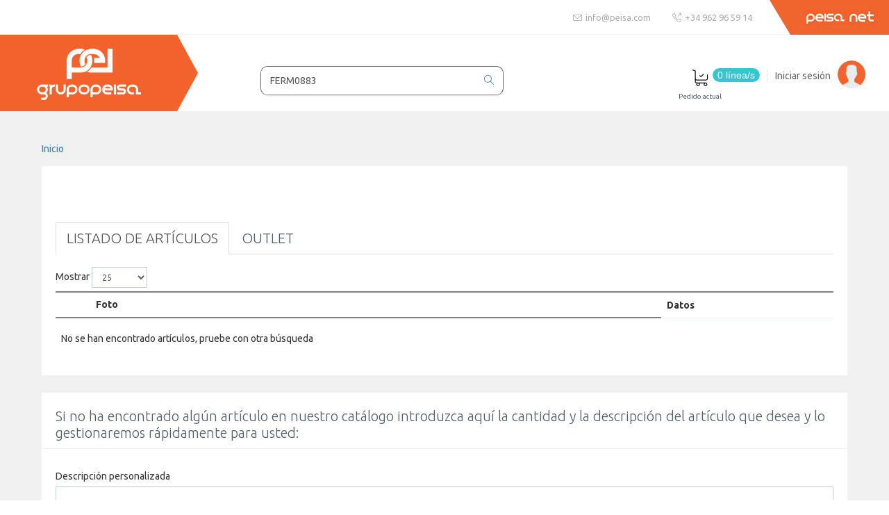

--- FILE ---
content_type: text/html
request_url: https://www.peisa.com/peisanet/catalogo/catalogo-buscar.php/?p_cadena=FERM0883
body_size: 5511
content:
<!DOCTYPE html>
<!-- 
Template Name: Metronic - Responsive Admin Dashboard Template build with Twitter Bootstrap 3.3.7
Version: 4.7.5
Author: KeenThemes
Website: http://www.keenthemes.com/
Contact: support@keenthemes.com
Follow: www.twitter.com/keenthemes
Dribbble: www.dribbble.com/keenthemes
Like: www.facebook.com/keenthemes
Purchase: http://themeforest.net/item/metronic-responsive-admin-dashboard-template/4021469?ref=keenthemes
Renew Support: http://themeforest.net/item/metronic-responsive-admin-dashboard-template/4021469?ref=keenthemes
License: You must have a valid license purchased only from themeforest(the above link) in order to legally use the theme for your project.
-->
<!--[if IE 8]> <html lang="en" class="ie8 no-js"> <![endif]-->
<!--[if IE 9]> <html lang="en" class="ie9 no-js"> <![endif]-->
<!--[if !IE]><!-->
<html lang="en">
    <!--<![endif]-->
    <!-- BEGIN HEAD -->
	<link rel="shortcut icon" href="/favicon.ico" />
 
    <head>
   <!-- Fullstory --> 
<script>
window['_fs_debug'] = false;
window['_fs_host'] = 'fullstory.com';
window['_fs_script'] = 'edge.fullstory.com/s/fs.js';
window['_fs_org'] = '14YP02';
window['_fs_namespace'] = 'FS';
(function(m,n,e,t,l,o,g,y){
    if (e in m) {if(m.console && m.console.log) { m.console.log('FullStory namespace conflict. Please set window["_fs_namespace"].');} return;}
    g=m[e]=function(a,b,s){g.q?g.q.push([a,b,s]):g._api(a,b,s);};g.q=[];
    o=n.createElement(t);o.async=1;o.crossOrigin='anonymous';o.src='https://'+_fs_script;
    y=n.getElementsByTagName(t)[0];y.parentNode.insertBefore(o,y);
    g.identify=function(i,v,s){g(l,{uid:i},s);if(v)g(l,v,s)};g.setUserVars=function(v,s){g(l,v,s)};g.event=function(i,v,s){g('event',{n:i,p:v},s)};
    g.anonymize=function(){g.identify(!!0)};
    g.shutdown=function(){g("rec",!1)};g.restart=function(){g("rec",!0)};
    g.log = function(a,b){g("log",[a,b])};
    g.consent=function(a){g("consent",!arguments.length||a)};
    g.identifyAccount=function(i,v){o='account';v=v||{};v.acctId=i;g(o,v)};
    g.clearUserCookie=function(){};
    g.setVars=function(n, p){g('setVars',[n,p]);};
    g._w={};y='XMLHttpRequest';g._w[y]=m[y];y='fetch';g._w[y]=m[y];
    if(m[y])m[y]=function(){return g._w[y].apply(this,arguments)};
    g._v="1.3.0";
})(window,document,window['_fs_namespace'],'script','user');
</script>    
<!-- End Fullstory -->

<!-- Google Tag Manager -->
<script>(function(w,d,s,l,i){w[l]=w[l]||[];w[l].push({'gtm.start':
new Date().getTime(),event:'gtm.js'});var f=d.getElementsByTagName(s)[0],
j=d.createElement(s),dl=l!='dataLayer'?'&l='+l:'';j.async=true;j.src=
'https://www.googletagmanager.com/gtm.js?id='+i+dl;f.parentNode.insertBefore(j,f);
})(window,document,'script','dataLayer','GTM-W677WJ5');</script>
<!-- End Google Tag Manager -->




  <!--Pixel Schneider -->
<script type="text/javascript" charset="utf-8" src="https://selectandconfig-widget.schneider-electric.com/release/wrapper/2.X/wrapper.js"></script>

  <!--Fin Pixel Schneider -->

        <meta charset="utf-8" />
        <title>Resultado de la búsqueda</title>
        <meta http-equiv="X-UA-Compatible" content="IE=edge">
        <meta content="width=device-width, initial-scale=1" name="viewport" />
        <meta content="Web Peisa Net: Resultado de la búsqueda" name="description" />
        <meta content="PEISA" name="author" />
        
        <!-- BEGIN GLOBAL MANDATORY STYLES -->
        <link href="https://fonts.googleapis.com/css?family=Ubuntu:300,400,400i,700" rel="stylesheet">
        <link href="/peisanet/maquetado/assets/global/plugins/font-awesome/css/font-awesome.min.css" rel="stylesheet" type="text/css" />
        <link href="/peisanet/maquetado/assets/global/plugins/simple-line-icons/simple-line-icons.min.css" rel="stylesheet" type="text/css" />
        <link href="/peisanet/maquetado/assets/global/plugins/bootstrap/css/bootstrap.min.css" rel="stylesheet" type="text/css" />
        <link href="/peisanet/maquetado/assets/global/plugins/bootstrap-switch/css/bootstrap-switch.min.css" rel="stylesheet" type="text/css" />
        <link href="/peisanet/maquetado/assets/global/plugins/datatables/plugins/bootstrap/datatables.bootstrap.css" rel="stylesheet" type="text/css" />
        <!-- END GLOBAL MANDATORY STYLES -->
        <!-- BEGIN THEME GLOBAL STYLES -->
        <link href="/peisanet/maquetado/assets/global/css/components.min.css" rel="stylesheet" id="style_components" type="text/css" />
        <link href="/peisanet/maquetado/assets/global/css/plugins.min.css" rel="stylesheet" type="text/css" />
        <!-- END THEME GLOBAL STYLES -->
        <!-- BEGIN PAGE LEVEL STYLES -->
        <link href="/peisanet/maquetado/assets/pages/css/profile.min.css" rel="stylesheet" type="text/css" />
        <!-- END PAGE LEVEL STYLES -->
        <!-- BEGIN THEME LAYOUT STYLES -->
        <link href="/peisanet/maquetado/assets/layout/css/layout.min.css" rel="stylesheet" type="text/css" />
        <link href="/peisanet/maquetado/assets/layout/css/themes/default.min.css" rel="stylesheet" type="text/css" id="style_color" />
        <link href="/peisanet/maquetado/assets/layout/css/custom.min.css" rel="stylesheet" type="text/css" />
        <!-- END THEME LAYOUT STYLES -->
        <link rel="shortcut icon" href="/peisanet/maquetado/favicon.ico" />
<script language=javascript type=text/javascript>
function EvitarINTRO(e) {
    if (e.keyCode == 13) {
        return false;
    }
}
</script>
<script src="https://eu1-config.doofinder.com/2.x/934317a8-af31-4953-b2a0-93c1b191c2b1.js" async></script>
    
    </head>
    <!-- END HEAD -->

    <body class="page-container-bg-solid">
	<!-- Google Tag Manager (noscript) -->
<noscript><iframe src="https://www.googletagmanager.com/ns.html?id=GTM-W677WJ5"
height="0" width="0" style="display:none;visibility:hidden"></iframe></noscript>
<!-- End Google Tag Manager (noscript) -->
        <div class="page-wrapper">
            <div class="page-wrapper-row">
                <div class="page-wrapper-top">
                    <!-- BEGIN HEADER -->
                    <div class="page-header topbar">
                        <!-- BEGIN HEADER TOP -->
                        <div class="page-header-top">
                            <div class="container-fluid">
                                <!-- BEGIN TOP NAVIGATION MENU -->
                                <div class="topbar-menu">
                                    <div class="top-menu search">
                                    <form action="/peisanet/catalogo/catalogo-buscar.php" method="GET" id="buscar_normal">
                                    <!--
                                    // 14.01.2019 11:14 - Patricia: Re: Cambios en el diseño
                                    // Otra cosa que he visto es que si estás visualizando los artículos de la pestaña de Outlet y realizas otra búsqueda te muestra los resultados de Outlet. 
                                    // Siempre que realizas una búsqueda debería de llevarte por defecto al listado de artículos, independientemente de donde vengas.
                                    -->
                                    <input type="hidden" name="p_outlet" value="0" />
                                    <input type="hidden" name="p_fabricante" value="" />
                                    <input type="hidden" name="p_pagina" value="1" />
                                    <input type="hidden" name="p_pagina_fab" value="1" />
                                    <input type="hidden" name="p_fabricante_agrupar" value="1" />
                                    <input type="hidden" name="p_operador" value="AND" />
                                    <input type="hidden" name="p_tabla" value="ges_baa_busqavanzadaarticulos" />
                                    <input type="hidden" name="p_ambito" value="c_busqueda" />
                                    <div class="input-group">
                                      <input type="text" class="form-control" placeholder="Buscar..." name="p_cadena" value="FERM0883" />
                                      <span class="input-group-btn">
                                        <a class="btn submit" href="#" onclick="document.getElementById('buscar_normal').submit();">
                                        <i class="icon-magnifier"></i>
                                        </a>
                                      </span>
                                    </div>
                                    </form>
                                    </div>

                                    <ul class="nav navbar-nav pull-right">
                                        <li class="menu-element">
                                            <a href="mailto:info@peisa.com">
                                                <i class="icon-envelope"></i>
                                                <span class="dropdown-txt">info@peisa.com</span>
                                            </a>
                                        </li>
                                        <li class="menu-element">
                                            <a>
                                                <i class="icon-call-out"></i>
                                                <span class="dropdown-txt">+34 962 96 59 14</span>
                                            </a>
                                        </li>
                                        <li class="peisanet">
                                            <a href="/peisanet/index.php">
                                                <span>Peisa Net</span>
                                            </a>
                                        </li>
                                    </ul>
                                </div>
                                <!-- END TOP NAVIGATION MENU -->
                            </div>
                        </div>
                        <!-- END HEADER TOP -->
                    </div>
                    
                    
                    <div class="page-header">
                        <!-- BEGIN HEADER TOP -->
                        <div class="page-header-top">
                            <div class="container-fluid">
                                <!-- BEGIN LOGO -->
                                <div class="page-logo">
                                    <a href="/">
                                        <img src="/peisanet/maquetado/img/grupopeisa_logo.png" alt="Grupo Peisa" class="logo-default">
                                    </a>
                                </div>
                                <!-- END LOGO -->
                                
                                <!-- BEGIN TOP NAVIGATION MENU -->
                                <div class="top-menu">
                                    <ul class="nav navbar-nav pull-right">
                                        <li class="menu-element" id="header_pedido_actual">                                            <a hrefe="/peisanet/usuarios/usuario-pedido-frm.php">                                                <!--<i class="icon-basket"></i>-->                                                <span class="icono-headermenu pedidoactual"></span>                                                <span class="badge badge-default">0 línea/s</span>                                                <span class="dropdown-txt">Pedido actual</span>                                            </a>                                        </li>                                        <li class="droddown dropdown-separator">                                            <span class="separator"></span>                                        </li>                                        <!-- BEGIN USER LOGIN DROPDOWN -->
                                        <li class="dropdown dropdown-user dropdown-dark">
                                            <a href="/peisanet/usuarios/usuario-acceso-frm.php" class="dropdown-toggle" data-hover="dropdown" data-close-others="true"> <!-- QUITADO: data-toggle="dropdown" ya que no hace el link-->
                                                <span class="username username-hide-mobile">Iniciar sesión</span>
                                                <img alt="" class="img-circle" src="/peisanet/maquetado/img/usericon.png">
                                            </a>
                                            <!---
                                            <ul class="dropdown-menu dropdown-menu-default">
                                                <li>
                                                    <a href="/peisanet/usuarios/usuario-acceso-frm.php">
                                                        <i class="icon-user"></i> Acceder </a>
                                                </li>
                                            </ul> -->
                                        </li>
                                        <!-- END USER LOGIN DROPDOWN -->
                                    </ul>
                                </div>
                                <!-- END TOP NAVIGATION MENU -->
                                
								<!-- BEGIN HEADER SEARCH BOX -->
								<!-- DOC: Apply "search-form-expanded" right after the "search-form" class to have half expanded search box -->
								<div class="top-menu search">
   								    <form action="/peisanet/catalogo/catalogo-buscar.php" method="GET" id="buscar_expanded">
                                    <!--
                                    // 14.01.2019 11:14 - Patricia: Re: Cambios en el diseño
                                    // Otra cosa que he visto es que si estás visualizando los artículos de la pestaña de Outlet y realizas otra búsqueda te muestra los resultados de Outlet. 
                                    // Siempre que realizas una búsqueda debería de llevarte por defecto al listado de artículos, independientemente de donde vengas.
                                    -->
                                    <input type="hidden" name="p_outlet" value="0" />
                                    <input type="hidden" name="p_fabricante" value="" />
                                    <input type="hidden" name="p_pagina" value="1" />
                                    <input type="hidden" name="p_pagina_fab" value="1" />
                                    <input type="hidden" name="p_fabricante_agrupar" value="1" />
                                    <input type="hidden" name="p_operador" value="AND" />
                                    <input type="hidden" name="p_tabla" value="ges_baa_busqavanzadaarticulos" />
                                    <input type="hidden" name="p_ambito" value="c_busqueda" />
										<div class="input-group">
											<input type="text" class="form-control" placeholder="Buscar ..." name="p_cadena" value="FERM0883">
											<span class="input-group-btn">
												<a class="btn submit" href="#" onclick="document.getElementById('buscar_expanded').submit();">
													<i class="icon-magnifier"></i>
												</a>
											</span>
										</div>
									</form>
								</div>
								<!-- END HEADER SEARCH BOX -->
                                                              

                            </div>
                        </div>
                        <!-- END HEADER TOP -->
                    </div>
                    <!-- END HEADER -->

                </div>
            </div>
            <div class="page-wrapper-row full-height">
                <div class="page-wrapper-middle">
                    <!-- BEGIN CONTAINER -->
                    <div class="page-container">
                        <!-- BEGIN CONTENT -->
                        <div class="page-content-wrapper">
                            <!-- BEGIN CONTENT BODY -->
                            <!-- BEGIN PAGE HEAD-->
                            <div class="page-head">
                                <div class="container-fluid">
                                    <!-- BEGIN PAGE TITLE -->
                                    <div class="page-title">
                                        <h1>
                                        <!--Resultado de la búsqueda    -->
                                        </h1>
                                    </div>
                                    <!-- END PAGE TITLE -->
                                </div>
                            </div>
                            <!-- END PAGE HEAD-->
                            <!-- BEGIN PAGE CONTENT BODY -->
                            <div class="page-content">
                                <div class="container-fluid">
                                	<!-- BEGIN PAGE BREADCRUMBS -->
									<ul class="page-breadcrumb breadcrumb">
                                        <li>
                                            <a href="/peisanet/">Inicio</a>
                                        </li>
                                    </ul>
                                    <!-- END PAGE BREADCRUMBS -->
                                    <!-- BEGIN PAGE CONTENT INNER -->
                                    <div class="page-content-inner">
<style>
    .table>tbody>tr>td>span {
        height: unset;
        display: inline-block;
        padding: 8px 0;
    }

    @media screen and (max-width: 427px)  {
    .table-responsive.mobile td img {
        width: unset; 
      }

      .table-responsive>.table>tbody>tr>td, .table-responsive>.table>tbody>tr>th, .table-responsive>.table>tfoot>tr>td, .table-responsive>.table>tfoot>tr>th, .table-responsive>.table>thead>tr>td, .table-responsive>.table>thead>tr>th {
        white-space: nowrap;
        display: inline-block;       
      }
    }  

    .pedido_actual tr {
      border-top: 2px solid gray !important;
    } 
    </style>

                                        <div class="mt-content-body">
                                            <div class="row">
                                                <div class="col-lg-12 col-md-12 col-sm-7">
													<div class="portlet light">

<!--
<div class="portlet-title nomargin">
<div class="caption">
<span class="caption-subject uppercase bigger">Listado de artículos</span>
</div>
</div>
-->
<!-- Inicio títulos tabs -->
<h1 style="color:#FFF">FERM0883</h1>
<ul class="nav nav-tabs nav-fill" role="tablist">
  <li class="nav-item active">
    <a class="nav-link active show" href="?p_outlet=0">Listado de artículos</a>
  </li>
  <li class="nav-item">
    <a class="nav-link active" href="?p_outlet=1">Outlet</a>
  </li>
</ul>
<!-- Fin títulos tabs -->


														<div class="portlet-body">
															<div class="dataTables_wrapper">
																  <div class="form-body">
<form role="form" action="/peisanet/catalogo/catalogo-buscar.php" method="GET" name="form-cuantos-mostrar" id="form-cuantos-mostrar"><input type="hidden" name="p_pagina" value="1" /><div class="dataTables_length"><label>Mostrar <select class="form-control input-sm input-xsmall input-inline" name="p_reg_pag_maximo" onchange="this.form.submit()"><option value="5">5</option><option value="15">15</option><option value="25" selected>25</option><option value="50">50</option></select></label></div></form>
                                                                        <!-- Inicio tabla versión móvil -->
                                                                        <div class="table-responsive mobile">
                                                                            <table class="table pedido_actual">
                                                                                <thead>
                                                                                    <tr>
                                                                                        <th width="50"></th>
                                                                                        <th>Foto</th>
                                                                                        <th>Datos</th>
                                                                                    </tr>
                                                                                </thead>
                                                                                <tbody>

<tr><td colspan="2">No se han encontrado artículos, pruebe con otra búsqueda</td></tr><!-- No se han encontrado artículos -->

                                                                                </tbody>
                                                                            </table>
                                                                        </div>
                                                                        <!-- Fin tabla versión móvil & PC: es la misma ...-->

																	</div>




															</div>
														</div>
													</div>
													

                                                    <!-- Formulario para añadir una referencia al pedido nueva -->
													<div class="portlet light">
														<div class="portlet-title nomargin">
															<div class="caption">
																<span class="caption-subject bigger">Si no ha encontrado algún artículo en nuestro catálogo introduzca aquí la cantidad y la descripción del artículo que desea y lo gestionaremos rápidamente para usted:</span>
															</div>
														</div>
														<div class="portlet-body form">
															<form role="form" action="/peisanet/usuarios/usuario-pedido-iae.php" method="post">
                                                            <input type="hidden" name="p_art_codigo" value="@NUEVO@">
																<div class="form-body">
																	<div class="form-group">
																		<label>Descripción personalizada</label>
																		<textarea name="p_notas" class="form-control" rows="3"></textarea>
																	</div>
																	
																	<div class="form-group">
																		<label>Cantidad</label>
																		<input name="p_cantidad" class="form-control" type="text">
                                                                    </div>
																	
																	<div class="clearfix">
																		<input name="p_pedido_detalle_insertar_personalizado" type="submit" class="btn green" value="Añadir artículo con descripción personalizada" />
																	</div>
																</div>
															</form>
														</div>
													</div>
                                                    <!-- /Formulario para añadir una referencia al pedido nueva -->


												</div>
												
<!-- SubListado Fabricantes:0-0-->
											</div>
										</div>
<style>
span.articulo_favorito {
    height: 24px !important;
}
</style>
										<!-- END PAGE CONTENT INNER -->
										                    
                    <div class="copyright">&copy; Grupo Peisa</div>
									</div>
								</div>
								<!-- END PAGE CONTENT BODY -->
								<!-- END CONTENT BODY -->
							</div>
							<!-- END CONTENT -->
						</div>
						<!-- END CONTAINER -->
					</div>
				</div>

			</div>
		</div>

        <!--[if lt IE 9]>
<script src="assets/global/plugins/respond.min.js"></script>
<script src="assets/global/plugins/excanvas.min.js"></script> 
<script src="assets/global/plugins/ie8.fix.min.js"></script> 
<![endif]-->
        <!-- BEGIN CORE PLUGINS -->
        <script src="/peisanet/maquetado/assets/global/plugins/jquery.min.js" type="text/javascript"></script>
        <script src="/peisanet/maquetado/assets/global/plugins/bootstrap/js/bootstrap.min.js" type="text/javascript"></script>
        <script src="/peisanet/maquetado/assets/global/plugins/js.cookie.min.js" type="text/javascript"></script>
        <script src="/peisanet/maquetado/assets/global/plugins/jquery-slimscroll/jquery.slimscroll.min.js" type="text/javascript"></script>
        <script src="/peisanet/maquetado/assets/global/plugins/jquery.blockui.min.js" type="text/javascript"></script>
        <script src="/peisanet/maquetado/assets/global/plugins/bootstrap-switch/js/bootstrap-switch.min.js" type="text/javascript"></script>
        <!-- END CORE PLUGINS -->
        <!-- BEGIN THEME GLOBAL SCRIPTS -->
        <script src="/peisanet/maquetado/assets/global/scripts/app.min.js" type="text/javascript"></script>
        <!-- END THEME GLOBAL SCRIPTS -->
        <!-- BEGIN THEME LAYOUT SCRIPTS -->
        <script src="/peisanet/maquetado/assets/layout/scripts/layout.min.js" type="text/javascript"></script>
        <script src="/peisanet/maquetado/assets/layout/scripts/demo.min.js" type="text/javascript"></script>
        <script src="/peisanet/maquetado/assets/layout/global/scripts/quick-sidebar.min.js" type="text/javascript"></script>
        <script src="/peisanet/maquetado/assets/layout/global/scripts/quick-nav.min.js" type="text/javascript"></script>
        <!-- END THEME LAYOUT SCRIPTS -->
        <script>
            $(document).ready(function()
            {
                $('#clickmewow').click(function()
                {
                    $('#radio1003').attr('checked', 'checked');
                });
            })
        </script>
    </body>

</html>
